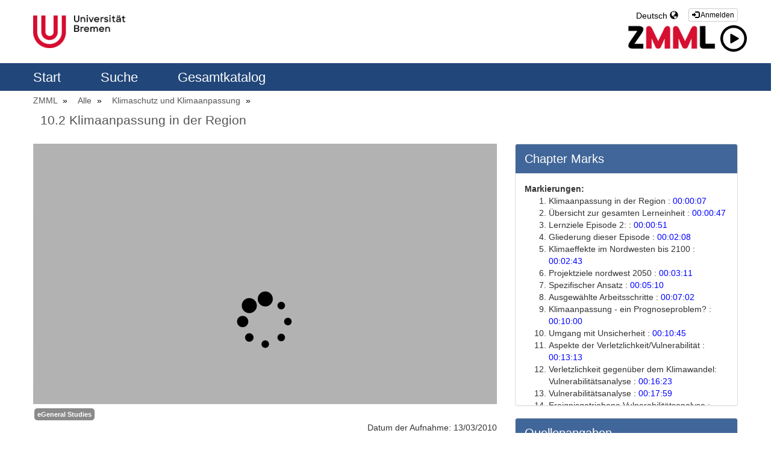

--- FILE ---
content_type: text/html; charset=UTF-8
request_url: https://ml.zmml.uni-bremen.de/video/5c8a530dd42f1c0d508b457f
body_size: 9682
content:
<!doctype html>
<html class="" lang="en">
  <head>
          <meta name="viewport" content="initial-scale=1">
      <meta http-equiv="X-UA-Compatible" content="IE=edge,chrome=1">
      <!--[if lt IE 9]>
      <script src="http://html5shim.googlecode.com/svn/trunk/html5.js"></script>
      <![endif]-->
      <meta charset="UTF-8" />
      <meta name="title" content="ZMML-Videoportal" />
      <meta name="robots" content="index, follow" />
      <meta name="revisit-after" content="1 days" />
      <meta name="description" content="Videportal of Zentrum für Multimedia in der Lehre" />
      <meta name="language" content="de" />
      <meta name="Keywords" content="webtv, Tv, ZMML, University of Bremen, pumukit" />
        <title>ZMML-Videoportal - 10.2 Klimaanpassung in der Region</title>

          <link href="/bundles/pumukitwebtv/css/bootstrap.min.css" type="text/css" rel="stylesheet" media="screen"/>
      <link href="/webtv/css/webtv.css" type="text/css" rel="stylesheet" media="screen"/>
    
            <script src="/bundles/pumukitwebtv/js/jquery.min.js" type="text/javascript"></script>
      <script src="/bundles/pumukitwebtv/js/bootstrap.min.js" type="text/javascript"></script>
    
  <!-- <script src="/bundles/pumukitwebtv/js/jwplayer/jwplayer.js" type="text/javascript"></script> -->
  
          <link rel="icon" type="image/x-icon" href="/bundles/pumukitwebtv/images/favicon.ico" />
    
  </head>
  <body class="">
          <div class="container-fluid parallax">
        <!--HEADER-->
       <div class="row header visible-lg">
      <div class="header-content">
      <div class="col-sm-6">
        <div class="row">
          <div class="col-xs-12">
                      	<a href="https://www.uni-bremen.de">
    <picture>
        <source media="(min-width: 575px)" srcset="/bundles/pumukitwebtv/images/logo_ub.png">
        <source media="(min-width: 0px)" srcset="/bundles/pumukitwebtv/images/logo_ub_sm.png">
        <img src="/bundles/pumukitwebtv/images/logo_ub_sm.png" class="img-responsive ml_logo">
    </picture>
</a>                         </div>
        </div>
      </div>
      <div class="col-sm-6">
       <div class="row">
          <span class="pull-right" style="margin-top: 14px;">
            <div class="col-xs-12">
      <a href="https://ml.zmml.uni-bremen.de/auth" type="button" class="btn btn-xs btn-default" title="Log in">
      <span class="glyphicon glyphicon-log-in"></span> Anmelden    </a>
  </div>
          </span>
         <div class="language_select_wrapper">
  <div class="btn-group">
    <button type="button" class="btn btn-default dropdown-toggle" data-toggle="dropdown" aria-haspopup="true" aria-expanded="false">
      Deutsch <span class="glyphicon glyphicon-globe"></span>
    </button>
    <ul class="dropdown-menu">
              <li role="separator" class="divider"></li>
        <li><a href="/locale/de" > Deutsch </a></li>
              <li role="separator" class="divider"></li>
        <li><a href="/locale/en" > Englisch </a></li>
              <li role="separator" class="divider"></li>
    </ul>
  </div>
</div>
 
        </div>
        <div class="row"> 
            <div class="col-sm-6" style="float:right;";>
                <a href="https://www.zmml.uni-bremen.de">
                <img id="zmml_logo" alt="ZMML" src="/bundles/pumukitwebtv/images/webtv/zmml-logo-1z.png">
                <img id="zmml_video_logo" alt="ZMML" src="/bundles/pumukitwebtv/images/webtv/26025.svg">
                </a>
            </div>
        </div>
      </div>
      <div style="clear:both"></div>
    </div>
  </div>
<div class="row hidden-lg">
  <nav class="navbar navbar-default col-lg-3">
  <div class="navbar-header" >
    <div class="row mobile_header">
      <span class="navbar-brand">
        <a href="https://www.uni-bremen.de">
    <picture>
        <source media="(min-width: 575px)" srcset="/bundles/pumukitwebtv/images/logo_ub.png">
        <source media="(min-width: 0px)" srcset="/bundles/pumukitwebtv/images/logo_ub_sm.png">
        <img src="/bundles/pumukitwebtv/images/logo_ub_sm.png" class="img-responsive ml_logo">
    </picture>
</a>         </span>
      <span class="pull-right">         <span class="pull-right" style="margin:15px 2px">
          <div class="col-xs-12">
      <a href="https://ml.zmml.uni-bremen.de/auth" type="button" class="btn btn-xs btn-default" title="Log in">
      <span class="glyphicon glyphicon-log-in"></span> Anmelden    </a>
  </div>
        </span>
        <div class="language_select_wrapper">
  <div class="btn-group">
    <button type="button" class="btn btn-default dropdown-toggle" data-toggle="dropdown" aria-haspopup="true" aria-expanded="false">
      Deutsch <span class="glyphicon glyphicon-globe"></span>
    </button>
    <ul class="dropdown-menu">
              <li role="separator" class="divider"></li>
        <li><a href="/locale/de" > Deutsch </a></li>
              <li role="separator" class="divider"></li>
        <li><a href="/locale/en" > Englisch </a></li>
              <li role="separator" class="divider"></li>
    </ul>
  </div>
</div>

        <button type="button" class="navbar-toggle collapsed" data-toggle="collapse" data-target="#pumukit-navbar-collapse-1">
          <span class="sr-only">TOGGLE NAVIGATION</span>
          <span class="icon-bar"></span>
          <span class="icon-bar"></span>
          <span class="icon-bar"></span>
        </button>
        <button type="button" class="navbar-toggle collapsed" data-toggle="collapse" data-target="#pumukit-navbar-collapse-2">
          <span class="sr-only">TOGGLE SEARCH</span>
          <span class="glyphicon glyphicon-search"></span>
        </button>
      </span>
    </div>
    <div class="collapse navbar-collapse" id="pumukit-navbar-collapse-2">
      <!--//SEARCH BOX-->
<div class="search-box">
  <form class="input-group stylish-input-group" method="get" action="/searchmultimediaobjects">
    <label for="search-box" class="sr-only">Search</label>
    <input type="text" class="form-control" placeholder="Search..." name="search" id="search-box">
    <span class="input-group-addon">
      <label for="submit-button" class="sr-only">Submit</label>
      <button type="submit" id="submit-button" class="ml_submit_button">
        <span class="glyphicon glyphicon-search"></span>
      </button>
    </span>
  </form>
</div>
    </div>
  </div>
  <div class="row">
    <div class="collapse navbar-collapse" id="pumukit-navbar-collapse-1">
      
<div class="row widget slidebar" id="ml_head_nav">
  <ul>
    <!-- Principal -->

    <a href="/" >
        Start
    </a>

    <!-- Announces -->

      <!-- Search -->

    <a href="/searchmultimediaobjects" class="">
        Suche
    </a>


    <!-- Live Channels -->
    
    <!-- Mediateca -->
    <a href="/mediateca" class="">
        Gesamtkatalog
    </a>

    <!-- Videos by category -->
     </ul>
</div>

    </div><!--END navbar-collapse-->
  </div>
</nav>
</div>
        <!--NAVIGATION-->
       <div id="top_nav_bar" class="row breadcrumbs_color">
          <div class="breadcrumbs_wrapper" role="navigation">
          
<div class="row widget slidebar" id="ml_head_nav">
  <ul>
    <!-- Principal -->

    <a href="/" >
        Start
    </a>

    <!-- Announces -->

      <!-- Search -->

    <a href="/searchmultimediaobjects" class="">
        Suche
    </a>


    <!-- Live Channels -->
    
    <!-- Mediateca -->
    <a href="/mediateca" class="">
        Gesamtkatalog
    </a>

    <!-- Videos by category -->
     </ul>
</div>

          </div>
        </div>
          
        <div class="row row-body" style="border-top: 1px solid #eee;">
            
              <!--BREADCRUMBS-->
        <div class="row">
          <div class="breadcrumbs_wrapper" role="navigation">
            <ol class="breadcrumb" style="color: #000;">
  <li>
    <a href="/"  >
      ZMML
    </a>
  </li>
       
      <li>
      <a href="/mediateca"  >
        Alle
      </a>
    </li>
  
      <li>
      <a id="tvpumukites_breadcrumbs_series_a" href="/series/5be43d4ed42f1cdb7f8b4573"  >
        Klimaschutz und Klimaanpassung
      </a>
    </li>
  
      <li id="tvpumukites_breadcrumbs_mmobj">
      <a id="tvpumukites_breadcrumbs_mmobj_a" href="/video/5c8a530dd42f1c0d508b457f" class="active"  >
        10.2 Klimaanpassung in der Region
      </a>
    </li>



    <script type="text/javascript">
     $(function(){
         var breadcrumbs_mmobj = $('#tvpumukites_breadcrumbs_mmobj');
         var breadcrumbs_series = $('#tvpumukites_breadcrumbs_series_a');
         var breadcrumbs_mmobja = $('#tvpumukites_breadcrumbs_mmobj_a');
         if((breadcrumbs_mmobj != null) &&(breadcrumbs_series != null)){
             var leftOffset = ($('#content').offset()["left"]);
             var size = ( breadcrumbs_mmobj.offset()["left"] + breadcrumbs_mmobj.width() - leftOffset);
             var s, m = false;
             while( size > 910){
                 if(breadcrumbs_series.text().trim().length > 20){
                     breadcrumbs_series.text(breadcrumbs_series.text().substring(0, breadcrumbs_series.text().trim().length -1 ));
                     s = true;
                 }else{
                     breadcrumbs_mmobja.text(breadcrumbs_mmobja.text().substring(0, breadcrumbs_mmobja.text().trim().length -1 ));
                     m = true;
                 }
                 var size = ( breadcrumbs_mmobj.offset()["left"] + breadcrumbs_mmobj.width() - leftOffset);
             }
             if (m) breadcrumbs_mmobja.append("...");
             if (s) breadcrumbs_series.append("...");
         }
     });
    </script>


  
</ol>
          </div>
        </div>
<div class="main-content-wrapper wrapper-center">   
  <div class="col-xs-12">
    <h1 class="title-for-crumbs always-hide">10.2 Klimaanpassung in der Region</h1>
  </div>
  <div class="col-lg-8 col-md-8">
    <span class="hidden-sm hidden-xs"></br></span>
        <script>
function resizeFrame(elem){
    var width = $(elem).width()
    var height = width/16*9;
    $(elem).height(height);
}
$(window).resize(function(){
    resizeFrame($('#paellaiframe'));
});
</script>
  <iframe src="https://ml.zmml.uni-bremen.de/videoplayer/5c8a530dd42f1c0d508b457f?autostart=false"
        id="paellaiframe"
        frameborder="0"
        border="0"
        width="100%"
        onload="resizeFrame(this)"
        height="500px"
        scrolling="no"
        allowfullscreen>
</iframe>
    <!--INFO-->
<!--Multimedia object tags-->
<div class="row">
  <div class="col-xs-12">
      <span class="label label-primary">
      <a href="../multimediaobjects/tag/PUDEPD4">
        eGeneral Studies
      </a>
    </span>
  </div>
</div>
<!--VIEWED/DATE-->
<div class="row">
  <div class="col-xs-12">
    <div class="date">
      Datum der Aufnahme: 13/03/2010
    </div>
  </div>
</div>
<div class="row">
  <div class="col-xs-12">
    <div class="num_views">
      Angesehen: 1053
              mal          </div>
  </div>
</div>

<!--SUBTITLE/DESCRIPTION-->
<div class="row">
  <div class="col-xs-12">
    <div class="mmobj-title">
      <h4> Verletzlichkeit und Resilienz </h4>
    </div>
    <p class="description">
      Klimaschutz und Klimaanpassung - Kapitel 10 - Episode 02
    </p>
    <!-- PERSONS ACT -->
    <div class="persons">
          </div>
  </div>
</div>
<br>

<div class="row">

  <div class="col-sm-6">
    <!--MATERIALS-->
    <div class="panel panel-default">
      <div class="panel-heading player-head">
        Anhänge      </div>
      <div class="panel-body">
                  <div id="material">
            <span class="glyphicon glyphicon-paperclip"></span>
            <a href="/uploads/material/5c8a530dd42f1c0d508b457f/VA_Klima_Kapitel10_E02.pdf">VA_Klima_Kapitel10_E02.pdf</a>
          </div>
                <!--LINKS-->
              </div>
    </div>
  </div>
  <div class="col-sm-6">
    <!--Share multimedia object in facebook, google+ and twitter-->
<div class="panel panel-default share_mmobj">
  <div class="panel-heading player-head" data-toggle="collapse" data-target="#shareBars" aria-expanded="false" aria-controls="shareBars" role="button">
   
      Video teilen      <span class="glyphicon glyphicon-chevron-up pull-right"></span>
   
  </div>
    <ul class="list-group collapse in" id="shareBars">
      <script>
       function toggleChevron(e) {
           $(e.target)
              .prev('.panel-heading')
              .find('span.glyphicon')
              .toggleClass('glyphicon-chevron-down glyphicon-chevron-up');
       }
       $('#shareBars').on('hide.bs.collapse', toggleChevron);
       $('#shareBars').on('show.bs.collapse', toggleChevron);
      </script>

      <li class="list-group-item">
        <div class="silly-buttons">
          <div style="width: 22px; height: 19px; float: left;">
            <!--Añadir url del objeto multimedia a compartir-->
            <a href="http://www.facebook.com/sharer.php?u=https://ml.zmml.uni-bremen.de/video/5c8a530dd42f1c0d508b457f" title="Auf Facebook teilen" class="facebook"><img src="/bundles/pumukitwebtv/images/compartir_facebook.jpg"></a>
          </div>
          <div style="width: 38px; height: 19px; float: left;">
            <a href="https://plus.google.com/share?url=https://ml.zmml.uni-bremen.de/video/5c8a530dd42f1c0d508b457f" title="Auf Google+ teilen" class="facebook"><img src="/bundles/pumukitwebtv/images/gplus_button.png"></a>
          </div>
          <div style="width: 58px; height: 19px; float: left;">
            <a href="https://twitter.com/intent/tweet?text=https://ml.zmml.uni-bremen.de/video/5c8a530dd42f1c0d508b457f" title="Auf Twitter teilen" class="facebook"><img src="/bundles/pumukitwebtv/images/twit_button.png"></a>
          </div></br>
        </div>
      </li>
      <li class="list-group-item">
        <div class="share_url">
          <span>URL:</span>
          <input type="text" value="https://ml.zmml.uni-bremen.de/video/5c8a530dd42f1c0d508b457f"
                 onclick="this.select()" style="width: 70%; border: 1px solid #ccc; float:right; padding: 0; margin: 0;" readonly="readonly"/>
        </div>
      </li>
      <li class="list-group-item">
        <div class="share_url">
          <span>IFRAME:</span>
                    <input type="text" value="<iframe src='https://ml.zmml.uni-bremen.de/iframe/5c8a530dd42f1c0d508b457f'
                                    id='paellaiframe'
                                    frameborder='0'
                                    border='0'
                                    width='100%'
                                    onload='resizeFrame(this)'
                                    height='500px'
                                    allowfullscreen>
                                    </iframe>"
                 onclick="this.select()" style="width: 70%; border: 1px solid #ccc; float:right; padding: 0; margin: 0;" readonly="readonly"/>

        </div>
      </li>
 	<li class="list-group-item">
	 <div class="share_url">
		<span> ID: </span>
		<input type="text" value="5c8a530dd42f1c0d508b457f" onclick="this.select()" style="width: 70%;border: 1px solid #ccc; float: right; padding: 0; margin: 0;" readonly="readonly"/>
	</div>
	</li>
    </ul>
</div>
  </div>
</div>
<br>
  </div>
  <div class="col-lg-4 col-md-4">
    <span class="hidden-sm hidden-xs"></br></span>
    <!--CHAPTER MARKS-->
    <div class="panel panel-default">
      <div class="panel-heading player-head">
        Chapter Marks      </div>
      <div class="panel-body panel-trigger">

  <strong>Markierungen:</strong>
  <ol style="list-style-type:decimal;padding-left:40px;">
          <li>Klimaanpassung in der Region :
        <a style="cursor:pointer;color:blue"
           onMouseOver="this.style.textDecoration='underline'"
           onMouseOut="this.style.textDecoration='none'"
           onClick="paella_video = document.getElementById('paellaiframe').contentWindow.paella.player.videoContainer;
                    paella_video.seekToTime(6.581564)">
          00:00:07
        </a>
      </li>
          <li>Übersicht zur gesamten Lerneinheit :
        <a style="cursor:pointer;color:blue"
           onMouseOver="this.style.textDecoration='underline'"
           onMouseOut="this.style.textDecoration='none'"
           onClick="paella_video = document.getElementById('paellaiframe').contentWindow.paella.player.videoContainer;
                    paella_video.seekToTime(46.658978)">
          00:00:47
        </a>
      </li>
          <li>Lernziele Episode 2: :
        <a style="cursor:pointer;color:blue"
           onMouseOver="this.style.textDecoration='underline'"
           onMouseOut="this.style.textDecoration='none'"
           onClick="paella_video = document.getElementById('paellaiframe').contentWindow.paella.player.videoContainer;
                    paella_video.seekToTime(51.07935)">
          00:00:51
        </a>
      </li>
          <li>Gliederung dieser Episode :
        <a style="cursor:pointer;color:blue"
           onMouseOver="this.style.textDecoration='underline'"
           onMouseOut="this.style.textDecoration='none'"
           onClick="paella_video = document.getElementById('paellaiframe').contentWindow.paella.player.videoContainer;
                    paella_video.seekToTime(128.065643)">
          00:02:08
        </a>
      </li>
          <li>Klimaeffekte im Nordwesten bis 2100 :
        <a style="cursor:pointer;color:blue"
           onMouseOver="this.style.textDecoration='underline'"
           onMouseOut="this.style.textDecoration='none'"
           onClick="paella_video = document.getElementById('paellaiframe').contentWindow.paella.player.videoContainer;
                    paella_video.seekToTime(163.274687)">
          00:02:43
        </a>
      </li>
          <li>Projektziele nordwest 2050 :
        <a style="cursor:pointer;color:blue"
           onMouseOver="this.style.textDecoration='underline'"
           onMouseOut="this.style.textDecoration='none'"
           onClick="paella_video = document.getElementById('paellaiframe').contentWindow.paella.player.videoContainer;
                    paella_video.seekToTime(190.977796)">
          00:03:11
        </a>
      </li>
          <li>Spezifischer Ansatz :
        <a style="cursor:pointer;color:blue"
           onMouseOver="this.style.textDecoration='underline'"
           onMouseOut="this.style.textDecoration='none'"
           onClick="paella_video = document.getElementById('paellaiframe').contentWindow.paella.player.videoContainer;
                    paella_video.seekToTime(309.959807)">
          00:05:10
        </a>
      </li>
          <li>Ausgewählte Arbeitsschritte :
        <a style="cursor:pointer;color:blue"
           onMouseOver="this.style.textDecoration='underline'"
           onMouseOut="this.style.textDecoration='none'"
           onClick="paella_video = document.getElementById('paellaiframe').contentWindow.paella.player.videoContainer;
                    paella_video.seekToTime(422.38534)">
          00:07:02
        </a>
      </li>
          <li>Klimaanpassung - ein Prognoseproblem? :
        <a style="cursor:pointer;color:blue"
           onMouseOver="this.style.textDecoration='underline'"
           onMouseOut="this.style.textDecoration='none'"
           onClick="paella_video = document.getElementById('paellaiframe').contentWindow.paella.player.videoContainer;
                    paella_video.seekToTime(600.179948)">
          00:10:00
        </a>
      </li>
          <li>Umgang mit Unsicherheit :
        <a style="cursor:pointer;color:blue"
           onMouseOver="this.style.textDecoration='underline'"
           onMouseOut="this.style.textDecoration='none'"
           onClick="paella_video = document.getElementById('paellaiframe').contentWindow.paella.player.videoContainer;
                    paella_video.seekToTime(645.386466)">
          00:10:45
        </a>
      </li>
          <li>Aspekte der Verletzlichkeit/Vulnerabilität :
        <a style="cursor:pointer;color:blue"
           onMouseOver="this.style.textDecoration='underline'"
           onMouseOut="this.style.textDecoration='none'"
           onClick="paella_video = document.getElementById('paellaiframe').contentWindow.paella.player.videoContainer;
                    paella_video.seekToTime(793.477645)">
          00:13:13
        </a>
      </li>
          <li>Verletzlichkeit gegenüber dem Klimawandel: Vulnerabilitätsanalyse :
        <a style="cursor:pointer;color:blue"
           onMouseOver="this.style.textDecoration='underline'"
           onMouseOut="this.style.textDecoration='none'"
           onClick="paella_video = document.getElementById('paellaiframe').contentWindow.paella.player.videoContainer;
                    paella_video.seekToTime(983.462161)">
          00:16:23
        </a>
      </li>
          <li>Vulnerabilitätsanalyse :
        <a style="cursor:pointer;color:blue"
           onMouseOver="this.style.textDecoration='underline'"
           onMouseOut="this.style.textDecoration='none'"
           onClick="paella_video = document.getElementById('paellaiframe').contentWindow.paella.player.videoContainer;
                    paella_video.seekToTime(1079.029581)">
          00:17:59
        </a>
      </li>
          <li>Ereignisgetriebene Vulnerabilitätsanalyse :
        <a style="cursor:pointer;color:blue"
           onMouseOver="this.style.textDecoration='underline'"
           onMouseOut="this.style.textDecoration='none'"
           onClick="paella_video = document.getElementById('paellaiframe').contentWindow.paella.player.videoContainer;
                    paella_video.seekToTime(1133.649982)">
          00:18:54
        </a>
      </li>
          <li>Mögliche Konsequenzen / Maßnahmen :
        <a style="cursor:pointer;color:blue"
           onMouseOver="this.style.textDecoration='underline'"
           onMouseOut="this.style.textDecoration='none'"
           onClick="paella_video = document.getElementById('paellaiframe').contentWindow.paella.player.videoContainer;
                    paella_video.seekToTime(1192.362829)">
          00:19:52
        </a>
      </li>
          <li>Ereignisgetriebene Vulnerabilitätsanalyse im Energiesystem :
        <a style="cursor:pointer;color:blue"
           onMouseOver="this.style.textDecoration='underline'"
           onMouseOut="this.style.textDecoration='none'"
           onClick="paella_video = document.getElementById('paellaiframe').contentWindow.paella.player.videoContainer;
                    paella_video.seekToTime(1278.749938)">
          00:21:19
        </a>
      </li>
          <li>Strukturbezogene Vulnerabilitätsanalyse :
        <a style="cursor:pointer;color:blue"
           onMouseOver="this.style.textDecoration='underline'"
           onMouseOut="this.style.textDecoration='none'"
           onClick="paella_video = document.getElementById('paellaiframe').contentWindow.paella.player.videoContainer;
                    paella_video.seekToTime(1423.15161)">
          00:23:43
        </a>
      </li>
          <li>Mögliche Konsequenzen / Maßnahmen :
        <a style="cursor:pointer;color:blue"
           onMouseOver="this.style.textDecoration='underline'"
           onMouseOut="this.style.textDecoration='none'"
           onClick="paella_video = document.getElementById('paellaiframe').contentWindow.paella.player.videoContainer;
                    paella_video.seekToTime(1620.108458)">
          00:27:00
        </a>
      </li>
          <li>Resilienz als Leitbild :
        <a style="cursor:pointer;color:blue"
           onMouseOver="this.style.textDecoration='underline'"
           onMouseOut="this.style.textDecoration='none'"
           onClick="paella_video = document.getElementById('paellaiframe').contentWindow.paella.player.videoContainer;
                    paella_video.seekToTime(1795.477611)">
          00:29:55
        </a>
      </li>
          <li>Dimensionen der Resilienz :
        <a style="cursor:pointer;color:blue"
           onMouseOver="this.style.textDecoration='underline'"
           onMouseOut="this.style.textDecoration='none'"
           onClick="paella_video = document.getElementById('paellaiframe').contentWindow.paella.player.videoContainer;
                    paella_video.seekToTime(1910.563017)">
          00:31:51
        </a>
      </li>
          <li>Resiliente Systeme :
        <a style="cursor:pointer;color:blue"
           onMouseOver="this.style.textDecoration='underline'"
           onMouseOut="this.style.textDecoration='none'"
           onClick="paella_video = document.getElementById('paellaiframe').contentWindow.paella.player.videoContainer;
                    paella_video.seekToTime(2036.44502)">
          00:33:56
        </a>
      </li>
          <li>Verwandte Leitbilder und Trends aus den Ingenieurwissenschaften :
        <a style="cursor:pointer;color:blue"
           onMouseOver="this.style.textDecoration='underline'"
           onMouseOut="this.style.textDecoration='none'"
           onClick="paella_video = document.getElementById('paellaiframe').contentWindow.paella.player.videoContainer;
                    paella_video.seekToTime(2143.250242)">
          00:35:43
        </a>
      </li>
          <li>Beispiel: Resilientere Stromnetze :
        <a style="cursor:pointer;color:blue"
           onMouseOver="this.style.textDecoration='underline'"
           onMouseOut="this.style.textDecoration='none'"
           onClick="paella_video = document.getElementById('paellaiframe').contentWindow.paella.player.videoContainer;
                    paella_video.seekToTime(2170.551737)">
          00:36:11
        </a>
      </li>
          <li>Beispiel: Energiedienstleistungen auf Basis von Restwärme :
        <a style="cursor:pointer;color:blue"
           onMouseOver="this.style.textDecoration='underline'"
           onMouseOut="this.style.textDecoration='none'"
           onClick="paella_video = document.getElementById('paellaiframe').contentWindow.paella.player.videoContainer;
                    paella_video.seekToTime(2472.083116)">
          00:41:12
        </a>
      </li>
          <li>Energiedienstleistungen auf Basis von Restwärme :
        <a style="cursor:pointer;color:blue"
           onMouseOver="this.style.textDecoration='underline'"
           onMouseOut="this.style.textDecoration='none'"
           onClick="paella_video = document.getElementById('paellaiframe').contentWindow.paella.player.videoContainer;
                    paella_video.seekToTime(2580.449275)">
          00:43:00
        </a>
      </li>
          <li>Zusammenfassung :
        <a style="cursor:pointer;color:blue"
           onMouseOver="this.style.textDecoration='underline'"
           onMouseOut="this.style.textDecoration='none'"
           onClick="paella_video = document.getElementById('paellaiframe').contentWindow.paella.player.videoContainer;
                    paella_video.seekToTime(2668.161346)">
          00:44:28
        </a>
      </li>
          <li>Aufgaben für das Selbststudium :
        <a style="cursor:pointer;color:blue"
           onMouseOver="this.style.textDecoration='underline'"
           onMouseOut="this.style.textDecoration='none'"
           onClick="paella_video = document.getElementById('paellaiframe').contentWindow.paella.player.videoContainer;
                    paella_video.seekToTime(2714.536925)">
          00:45:15
        </a>
      </li>
          <li>Literatur und Quellen :
        <a style="cursor:pointer;color:blue"
           onMouseOver="this.style.textDecoration='underline'"
           onMouseOut="this.style.textDecoration='none'"
           onClick="paella_video = document.getElementById('paellaiframe').contentWindow.paella.player.videoContainer;
                    paella_video.seekToTime(2838.873467)">
          00:47:19
        </a>
      </li>
      </ol>
  </div>
 </div>
 
       <div class="panel panel-default" >
      <div class="panel-heading player-head">
        Quellenangaben      </div>

          <ul class="list-group collapse in">
              <li class="list-group-item">
                    <div class="share_url">
                        <span>Titel:</span>
                        10.2 Klimaanpassung in der Region
                    </div>
              </li>
              <li class="list-group-item">
                    <div class="share_url">
                        <span>Urheber/in:</span>
                         VABNE
                    </div>
              </li>
              <li class="list-group-item">
                    <div class="share_url">
                        <span>Lizenz:</span>
                        CC-BY-NC-ND
                    </div>
              </li>
              <li class="list-group-item">
                    <div class="share_url">
                        <span>Ursprungsort:</span>
                      <input type="text" value="https://ml.zmml.uni-bremen.de/video/5c8a530dd42f1c0d508b457f"
                 onclick="this.select()" style="width: 70%; border: 1px solid #ccc; float:right; padding: 0; margin: 0;" readonly="readonly"/>
                    </div>
              </li>
          </ul>
   </div>
    <div class="panel panel-default panel-series">
  <div class="panel-heading" style="font-size: 20px;">
        Videos der Veranstaltung
  </div>
  <div class="panel-body" style="padding: 0px;">
   <div class="col-xs-12">
      <div class="row">
      <div class="minimmobj" style="cursor:pointer;" onclick="window.location='https://ml.zmml.uni-bremen.de/video/5c8926b7d42f1c87368b4567'">
        <div class="minithumbnail">
          <a href="https://ml.zmml.uni-bremen.de/video/5c8926b7d42f1c87368b4567">
            <div class="media-object play_icon small" alt=""></div>
            <img class="media-object thumbnailimg" src="/uploads/pic/series/5be43d4ed42f1cdb7f8b4573/video/5c8926b7d42f1c87368b4567/190314111436.jpg">
            <div class="minithumbnailholder"></div>
          </a>
        </div>
        <div class="miniinfo-wrapper">
          <div class="miniinfo">
            <a href="https://ml.zmml.uni-bremen.de/video/5c8926b7d42f1c87368b4567">
              <div class="title" >
                                0.1 Einführungsveranstaltung
              </div>
            </a>
            <div class="subtitle">
              <small>Einführungsveranstaltung</small>
            </div>
            <div class="pull-left date">
             <small>13/03/2019</small>
            </div>
          </div>
        </div>
      </div>
    </div>
      <div class="row">
      <div class="minimmobj" style="cursor:pointer;" onclick="window.location='https://ml.zmml.uni-bremen.de/video/5c89275bd42f1c84368b4568'">
        <div class="minithumbnail">
          <a href="https://ml.zmml.uni-bremen.de/video/5c89275bd42f1c84368b4568">
            <div class="media-object play_icon small" alt=""></div>
            <img class="media-object thumbnailimg" src="/uploads/pic/series/5be43d4ed42f1cdb7f8b4573/video/5c89275bd42f1c84368b4568/190314111445.jpg">
            <div class="minithumbnailholder"></div>
          </a>
        </div>
        <div class="miniinfo-wrapper">
          <div class="miniinfo">
            <a href="https://ml.zmml.uni-bremen.de/video/5c89275bd42f1c84368b4568">
              <div class="title" >
                                1.1 Klima und Erdsystem
              </div>
            </a>
            <div class="subtitle">
              <small>Erdsystemkomponenten und Zeitskalen</small>
            </div>
            <div class="pull-left date">
             <small>13/03/2019</small>
            </div>
          </div>
        </div>
      </div>
    </div>
      <div class="row">
      <div class="minimmobj" style="cursor:pointer;" onclick="window.location='https://ml.zmml.uni-bremen.de/video/5c8927add42f1c82368b4567'">
        <div class="minithumbnail">
          <a href="https://ml.zmml.uni-bremen.de/video/5c8927add42f1c82368b4567">
            <div class="media-object play_icon small" alt=""></div>
            <img class="media-object thumbnailimg" src="/uploads/pic/series/5be43d4ed42f1cdb7f8b4573/video/5c8927add42f1c82368b4567/190314111503.jpg">
            <div class="minithumbnailholder"></div>
          </a>
        </div>
        <div class="miniinfo-wrapper">
          <div class="miniinfo">
            <a href="https://ml.zmml.uni-bremen.de/video/5c8927add42f1c82368b4567">
              <div class="title" >
                                1.2 Klima und Erdsystem
              </div>
            </a>
            <div class="subtitle">
              <small>Klimaschwankungen</small>
            </div>
            <div class="pull-left date">
             <small>13/03/2019</small>
            </div>
          </div>
        </div>
      </div>
    </div>
      <div class="row">
      <div class="minimmobj" style="cursor:pointer;" onclick="window.location='https://ml.zmml.uni-bremen.de/video/5c892808d42f1c87368b456c'">
        <div class="minithumbnail">
          <a href="https://ml.zmml.uni-bremen.de/video/5c892808d42f1c87368b456c">
            <div class="media-object play_icon small" alt=""></div>
            <img class="media-object thumbnailimg" src="/uploads/pic/series/5be43d4ed42f1cdb7f8b4573/video/5c892808d42f1c87368b456c/190314111510.jpg">
            <div class="minithumbnailholder"></div>
          </a>
        </div>
        <div class="miniinfo-wrapper">
          <div class="miniinfo">
            <a href="https://ml.zmml.uni-bremen.de/video/5c892808d42f1c87368b456c">
              <div class="title" >
                                1.3 Klima und Erdsystem
              </div>
            </a>
            <div class="subtitle">
              <small>Interview</small>
            </div>
            <div class="pull-left date">
             <small>13/03/2019</small>
            </div>
          </div>
        </div>
      </div>
    </div>
      <div class="row">
      <div class="minimmobj" style="cursor:pointer;" onclick="window.location='https://ml.zmml.uni-bremen.de/video/5c892944d42f1c33378b456a'">
        <div class="minithumbnail">
          <a href="https://ml.zmml.uni-bremen.de/video/5c892944d42f1c33378b456a">
            <div class="media-object play_icon small" alt=""></div>
            <img class="media-object thumbnailimg" src="/uploads/pic/series/5be43d4ed42f1cdb7f8b4573/video/5c892944d42f1c33378b456a/190314111528.jpg">
            <div class="minithumbnailholder"></div>
          </a>
        </div>
        <div class="miniinfo-wrapper">
          <div class="miniinfo">
            <a href="https://ml.zmml.uni-bremen.de/video/5c892944d42f1c33378b456a">
              <div class="title" >
                                2.1 Der menschliche Einfluss auf das Klima
              </div>
            </a>
            <div class="subtitle">
              <small>Globale Erwärmung</small>
            </div>
            <div class="pull-left date">
             <small>13/03/2019</small>
            </div>
          </div>
        </div>
      </div>
    </div>
      <div class="row">
      <div class="minimmobj" style="cursor:pointer;" onclick="window.location='https://ml.zmml.uni-bremen.de/video/5c89299fd42f1c87368b4570'">
        <div class="minithumbnail">
          <a href="https://ml.zmml.uni-bremen.de/video/5c89299fd42f1c87368b4570">
            <div class="media-object play_icon small" alt=""></div>
            <img class="media-object thumbnailimg" src="/uploads/pic/series/5be43d4ed42f1cdb7f8b4573/video/5c89299fd42f1c87368b4570/190314111537.jpg">
            <div class="minithumbnailholder"></div>
          </a>
        </div>
        <div class="miniinfo-wrapper">
          <div class="miniinfo">
            <a href="https://ml.zmml.uni-bremen.de/video/5c89299fd42f1c87368b4570">
              <div class="title" >
                                2.2 Der menschliche Einfluss auf das Klima
              </div>
            </a>
            <div class="subtitle">
              <small>Weitere Auswirkungen menschlichen Handelns und die Relevanz für die globale Erwärmung</small>
            </div>
            <div class="pull-left date">
             <small>13/03/2019</small>
            </div>
          </div>
        </div>
      </div>
    </div>
      <div class="row">
      <div class="minimmobj" style="cursor:pointer;" onclick="window.location='https://ml.zmml.uni-bremen.de/video/5c892a08d42f1c84368b456c'">
        <div class="minithumbnail">
          <a href="https://ml.zmml.uni-bremen.de/video/5c892a08d42f1c84368b456c">
            <div class="media-object play_icon small" alt=""></div>
            <img class="media-object thumbnailimg" src="/uploads/pic/series/5be43d4ed42f1cdb7f8b4573/video/5c892a08d42f1c84368b456c/190314111602.jpg">
            <div class="minithumbnailholder"></div>
          </a>
        </div>
        <div class="miniinfo-wrapper">
          <div class="miniinfo">
            <a href="https://ml.zmml.uni-bremen.de/video/5c892a08d42f1c84368b456c">
              <div class="title" >
                                2.3 Der menschliche Einfluss auf das Klima
              </div>
            </a>
            <div class="subtitle">
              <small>Interview</small>
            </div>
            <div class="pull-left date">
             <small>13/03/2019</small>
            </div>
          </div>
        </div>
      </div>
    </div>
      <div class="row">
      <div class="minimmobj" style="cursor:pointer;" onclick="window.location='https://ml.zmml.uni-bremen.de/video/5c892a6ad42f1c33378b456d'">
        <div class="minithumbnail">
          <a href="https://ml.zmml.uni-bremen.de/video/5c892a6ad42f1c33378b456d">
            <div class="media-object play_icon small" alt=""></div>
            <img class="media-object thumbnailimg" src="/uploads/pic/series/5be43d4ed42f1cdb7f8b4573/video/5c892a6ad42f1c33378b456d/190314111615.jpg">
            <div class="minithumbnailholder"></div>
          </a>
        </div>
        <div class="miniinfo-wrapper">
          <div class="miniinfo">
            <a href="https://ml.zmml.uni-bremen.de/video/5c892a6ad42f1c33378b456d">
              <div class="title" >
                                3.1 Die Auswirkungen des Klimawandels auf die Gesundheit
              </div>
            </a>
            <div class="subtitle">
              <small>Eine Übersicht zu gesundheitlichen Folgen des Klimawandels</small>
            </div>
            <div class="pull-left date">
             <small>13/03/2019</small>
            </div>
          </div>
        </div>
      </div>
    </div>
      <div class="row">
      <div class="minimmobj" style="cursor:pointer;" onclick="window.location='https://ml.zmml.uni-bremen.de/video/5c892aabd42f1c33378b4571'">
        <div class="minithumbnail">
          <a href="https://ml.zmml.uni-bremen.de/video/5c892aabd42f1c33378b4571">
            <div class="media-object play_icon small" alt=""></div>
            <img class="media-object thumbnailimg" src="/uploads/pic/series/5be43d4ed42f1cdb7f8b4573/video/5c892aabd42f1c33378b4571/190314111637.jpg">
            <div class="minithumbnailholder"></div>
          </a>
        </div>
        <div class="miniinfo-wrapper">
          <div class="miniinfo">
            <a href="https://ml.zmml.uni-bremen.de/video/5c892aabd42f1c33378b4571">
              <div class="title" >
                                3.2 Die Auswirkungen des Klimawandels auf die Gesundheit
              </div>
            </a>
            <div class="subtitle">
              <small>Risiken durch Infektionserkrankungen sowie Strategien der Anpassung</small>
            </div>
            <div class="pull-left date">
             <small>13/03/2019</small>
            </div>
          </div>
        </div>
      </div>
    </div>
      <div class="row">
      <div class="minimmobj" style="cursor:pointer;" onclick="window.location='https://ml.zmml.uni-bremen.de/video/5c892af0d42f1c87368b4573'">
        <div class="minithumbnail">
          <a href="https://ml.zmml.uni-bremen.de/video/5c892af0d42f1c87368b4573">
            <div class="media-object play_icon small" alt=""></div>
            <img class="media-object thumbnailimg" src="/uploads/pic/series/5be43d4ed42f1cdb7f8b4573/video/5c892af0d42f1c87368b4573/190314111645.jpg">
            <div class="minithumbnailholder"></div>
          </a>
        </div>
        <div class="miniinfo-wrapper">
          <div class="miniinfo">
            <a href="https://ml.zmml.uni-bremen.de/video/5c892af0d42f1c87368b4573">
              <div class="title" >
                                3.3 Die Auswirkungen des Klimawandels auf die Gesundheit
              </div>
            </a>
            <div class="subtitle">
              <small>Interview</small>
            </div>
            <div class="pull-left date">
             <small>13/03/2019</small>
            </div>
          </div>
        </div>
      </div>
    </div>
      <div class="row">
      <div class="minimmobj" style="cursor:pointer;" onclick="window.location='https://ml.zmml.uni-bremen.de/video/5c892b60d42f1c84368b456f'">
        <div class="minithumbnail">
          <a href="https://ml.zmml.uni-bremen.de/video/5c892b60d42f1c84368b456f">
            <div class="media-object play_icon small" alt=""></div>
            <img class="media-object thumbnailimg" src="/uploads/pic/series/5be43d4ed42f1cdb7f8b4573/video/5c892b60d42f1c84368b456f/190314111717.jpg">
            <div class="minithumbnailholder"></div>
          </a>
        </div>
        <div class="miniinfo-wrapper">
          <div class="miniinfo">
            <a href="https://ml.zmml.uni-bremen.de/video/5c892b60d42f1c84368b456f">
              <div class="title" >
                                4.1 Die Auswirkungen des Klimawandels auf die Vegetationszonen
              </div>
            </a>
            <div class="subtitle">
              <small>Klimawandel und Pflanzenverbreitung</small>
            </div>
            <div class="pull-left date">
             <small>13/03/2019</small>
            </div>
          </div>
        </div>
      </div>
    </div>
      <div class="row">
      <div class="minimmobj" style="cursor:pointer;" onclick="window.location='https://ml.zmml.uni-bremen.de/video/5c892bafd42f1c33378b4574'">
        <div class="minithumbnail">
          <a href="https://ml.zmml.uni-bremen.de/video/5c892bafd42f1c33378b4574">
            <div class="media-object play_icon small" alt=""></div>
            <img class="media-object thumbnailimg" src="/uploads/pic/series/5be43d4ed42f1cdb7f8b4573/video/5c892bafd42f1c33378b4574/190314111724.jpg">
            <div class="minithumbnailholder"></div>
          </a>
        </div>
        <div class="miniinfo-wrapper">
          <div class="miniinfo">
            <a href="https://ml.zmml.uni-bremen.de/video/5c892bafd42f1c33378b4574">
              <div class="title" >
                                4.2 Die Auswirkungen des Klimawandels auf die Vegetationszonen
              </div>
            </a>
            <div class="subtitle">
              <small>Bodendegradation und Desertifikation</small>
            </div>
            <div class="pull-left date">
             <small>13/03/2019</small>
            </div>
          </div>
        </div>
      </div>
    </div>
      <div class="row">
      <div class="minimmobj" style="cursor:pointer;" onclick="window.location='https://ml.zmml.uni-bremen.de/video/5c892bf2d42f1c87368b4576'">
        <div class="minithumbnail">
          <a href="https://ml.zmml.uni-bremen.de/video/5c892bf2d42f1c87368b4576">
            <div class="media-object play_icon small" alt=""></div>
            <img class="media-object thumbnailimg" src="/uploads/pic/series/5be43d4ed42f1cdb7f8b4573/video/5c892bf2d42f1c87368b4576/190314111745.jpg">
            <div class="minithumbnailholder"></div>
          </a>
        </div>
        <div class="miniinfo-wrapper">
          <div class="miniinfo">
            <a href="https://ml.zmml.uni-bremen.de/video/5c892bf2d42f1c87368b4576">
              <div class="title" >
                                4.3 Die Auswirkungen des Klimawandels auf die Vegetationszonen
              </div>
            </a>
            <div class="subtitle">
              <small>Interview</small>
            </div>
            <div class="pull-left date">
             <small>13/03/2019</small>
            </div>
          </div>
        </div>
      </div>
    </div>
      <div class="row">
      <div class="minimmobj" style="cursor:pointer;" onclick="window.location='https://ml.zmml.uni-bremen.de/video/5c892c55d42f1c33378b4577'">
        <div class="minithumbnail">
          <a href="https://ml.zmml.uni-bremen.de/video/5c892c55d42f1c33378b4577">
            <div class="media-object play_icon small" alt=""></div>
            <img class="media-object thumbnailimg" src="/uploads/pic/series/5be43d4ed42f1cdb7f8b4573/video/5c892c55d42f1c33378b4577/190314111753.jpg">
            <div class="minithumbnailholder"></div>
          </a>
        </div>
        <div class="miniinfo-wrapper">
          <div class="miniinfo">
            <a href="https://ml.zmml.uni-bremen.de/video/5c892c55d42f1c33378b4577">
              <div class="title" >
                                5.1 Klimaschutz, Konsum und Kommunikation
              </div>
            </a>
            <div class="subtitle">
              <small>Klimaschutz kommunizieren</small>
            </div>
            <div class="pull-left date">
             <small>13/03/2019</small>
            </div>
          </div>
        </div>
      </div>
    </div>
      <div class="row">
      <div class="minimmobj" style="cursor:pointer;" onclick="window.location='https://ml.zmml.uni-bremen.de/video/5c892cbed42f1c87368b4579'">
        <div class="minithumbnail">
          <a href="https://ml.zmml.uni-bremen.de/video/5c892cbed42f1c87368b4579">
            <div class="media-object play_icon small" alt=""></div>
            <img class="media-object thumbnailimg" src="/uploads/pic/series/5be43d4ed42f1cdb7f8b4573/video/5c892cbed42f1c87368b4579/190314111819.jpg">
            <div class="minithumbnailholder"></div>
          </a>
        </div>
        <div class="miniinfo-wrapper">
          <div class="miniinfo">
            <a href="https://ml.zmml.uni-bremen.de/video/5c892cbed42f1c87368b4579">
              <div class="title" >
                                5.2 Klimaschutz, Konsum und Kommunikation
              </div>
            </a>
            <div class="subtitle">
              <small>2050 - Dein Klimamarkt</small>
            </div>
            <div class="pull-left date">
             <small>13/03/2019</small>
            </div>
          </div>
        </div>
      </div>
    </div>
      <div class="row">
      <div class="minimmobj" style="cursor:pointer;" onclick="window.location='https://ml.zmml.uni-bremen.de/video/5c892cf3d42f1c84368b4572'">
        <div class="minithumbnail">
          <a href="https://ml.zmml.uni-bremen.de/video/5c892cf3d42f1c84368b4572">
            <div class="media-object play_icon small" alt=""></div>
            <img class="media-object thumbnailimg" src="/uploads/pic/series/5be43d4ed42f1cdb7f8b4573/video/5c892cf3d42f1c84368b4572/190314111827.jpg">
            <div class="minithumbnailholder"></div>
          </a>
        </div>
        <div class="miniinfo-wrapper">
          <div class="miniinfo">
            <a href="https://ml.zmml.uni-bremen.de/video/5c892cf3d42f1c84368b4572">
              <div class="title" >
                                5.3 Klimaschutz, Konsum und Kommunikation
              </div>
            </a>
            <div class="subtitle">
              <small>Interview</small>
            </div>
            <div class="pull-left date">
             <small>13/03/2019</small>
            </div>
          </div>
        </div>
      </div>
    </div>
      <div class="row">
      <div class="minimmobj" style="cursor:pointer;" onclick="window.location='https://ml.zmml.uni-bremen.de/video/5c892d48d42f1c33378b457a'">
        <div class="minithumbnail">
          <a href="https://ml.zmml.uni-bremen.de/video/5c892d48d42f1c33378b457a">
            <div class="media-object play_icon small" alt=""></div>
            <img class="media-object thumbnailimg" src="/uploads/pic/series/5be43d4ed42f1cdb7f8b4573/video/5c892d48d42f1c33378b457a/190314111847.jpg">
            <div class="minithumbnailholder"></div>
          </a>
        </div>
        <div class="miniinfo-wrapper">
          <div class="miniinfo">
            <a href="https://ml.zmml.uni-bremen.de/video/5c892d48d42f1c33378b457a">
              <div class="title" >
                                6.1 Wohnen und Bauen
              </div>
            </a>
            <div class="subtitle">
              <small>Energienutzung in Wohngebäuden</small>
            </div>
            <div class="pull-left date">
             <small>13/03/2019</small>
            </div>
          </div>
        </div>
      </div>
    </div>
      <div class="row">
      <div class="minimmobj" style="cursor:pointer;" onclick="window.location='https://ml.zmml.uni-bremen.de/video/5c892d8bd42f1c87368b457c'">
        <div class="minithumbnail">
          <a href="https://ml.zmml.uni-bremen.de/video/5c892d8bd42f1c87368b457c">
            <div class="media-object play_icon small" alt=""></div>
            <img class="media-object thumbnailimg" src="/uploads/pic/series/5be43d4ed42f1cdb7f8b4573/video/5c892d8bd42f1c87368b457c/190314111854.jpg">
            <div class="minithumbnailholder"></div>
          </a>
        </div>
        <div class="miniinfo-wrapper">
          <div class="miniinfo">
            <a href="https://ml.zmml.uni-bremen.de/video/5c892d8bd42f1c87368b457c">
              <div class="title" >
                                6.2 Wohnen und Bauen
              </div>
            </a>
            <div class="subtitle">
              <small>Beispiel einer energetischen Gebäudesanierung</small>
            </div>
            <div class="pull-left date">
             <small>13/03/2019</small>
            </div>
          </div>
        </div>
      </div>
    </div>
      <div class="row">
      <div class="minimmobj" style="cursor:pointer;" onclick="window.location='https://ml.zmml.uni-bremen.de/video/5c892dc9d42f1c84368b4575'">
        <div class="minithumbnail">
          <a href="https://ml.zmml.uni-bremen.de/video/5c892dc9d42f1c84368b4575">
            <div class="media-object play_icon small" alt=""></div>
            <img class="media-object thumbnailimg" src="/uploads/pic/series/5be43d4ed42f1cdb7f8b4573/video/5c892dc9d42f1c84368b4575/190314111914.jpg">
            <div class="minithumbnailholder"></div>
          </a>
        </div>
        <div class="miniinfo-wrapper">
          <div class="miniinfo">
            <a href="https://ml.zmml.uni-bremen.de/video/5c892dc9d42f1c84368b4575">
              <div class="title" >
                                6.3 Wohnen und Bauen
              </div>
            </a>
            <div class="subtitle">
              <small>Interview</small>
            </div>
            <div class="pull-left date">
             <small>13/03/2019</small>
            </div>
          </div>
        </div>
      </div>
    </div>
      <div class="row">
      <div class="minimmobj" style="cursor:pointer;" onclick="window.location='https://ml.zmml.uni-bremen.de/video/5c892df9d42f1c84368b4578'">
        <div class="minithumbnail">
          <a href="https://ml.zmml.uni-bremen.de/video/5c892df9d42f1c84368b4578">
            <div class="media-object play_icon small" alt=""></div>
            <img class="media-object thumbnailimg" src="/uploads/pic/series/5be43d4ed42f1cdb7f8b4573/video/5c892df9d42f1c84368b4578/190314111924.jpg">
            <div class="minithumbnailholder"></div>
          </a>
        </div>
        <div class="miniinfo-wrapper">
          <div class="miniinfo">
            <a href="https://ml.zmml.uni-bremen.de/video/5c892df9d42f1c84368b4578">
              <div class="title" >
                                7.1 Ernährung: Der CO2 Fußabdruck von Nahrungsmitteln
              </div>
            </a>
            <div class="subtitle">
              <small>Methodische Grundlagen</small>
            </div>
            <div class="pull-left date">
             <small>13/03/2019</small>
            </div>
          </div>
        </div>
      </div>
    </div>
      <div class="row">
      <div class="minimmobj" style="cursor:pointer;" onclick="window.location='https://ml.zmml.uni-bremen.de/video/5c892e38d42f1c87368b457f'">
        <div class="minithumbnail">
          <a href="https://ml.zmml.uni-bremen.de/video/5c892e38d42f1c87368b457f">
            <div class="media-object play_icon small" alt=""></div>
            <img class="media-object thumbnailimg" src="/uploads/pic/series/5be43d4ed42f1cdb7f8b4573/video/5c892e38d42f1c87368b457f/190314111954.jpg">
            <div class="minithumbnailholder"></div>
          </a>
        </div>
        <div class="miniinfo-wrapper">
          <div class="miniinfo">
            <a href="https://ml.zmml.uni-bremen.de/video/5c892e38d42f1c87368b457f">
              <div class="title" >
                                7.2 Ernährung: Der CO2 Fußabdruck von Nahrungsmitteln
              </div>
            </a>
            <div class="subtitle">
              <small>Beispiele und Vertiefung</small>
            </div>
            <div class="pull-left date">
             <small>13/03/2019</small>
            </div>
          </div>
        </div>
      </div>
    </div>
      <div class="row">
      <div class="minimmobj" style="cursor:pointer;" onclick="window.location='https://ml.zmml.uni-bremen.de/video/5c892eb4d42f1c87368b4582'">
        <div class="minithumbnail">
          <a href="https://ml.zmml.uni-bremen.de/video/5c892eb4d42f1c87368b4582">
            <div class="media-object play_icon small" alt=""></div>
            <img class="media-object thumbnailimg" src="/uploads/pic/series/5be43d4ed42f1cdb7f8b4573/video/5c892eb4d42f1c87368b4582/190327154706.jpg">
            <div class="minithumbnailholder"></div>
          </a>
        </div>
        <div class="miniinfo-wrapper">
          <div class="miniinfo">
            <a href="https://ml.zmml.uni-bremen.de/video/5c892eb4d42f1c87368b4582">
              <div class="title" >
                                7.3 Ernährung: Der CO2 Fußabdruck von Nahrungsmitteln
              </div>
            </a>
            <div class="subtitle">
              <small>Interview</small>
            </div>
            <div class="pull-left date">
             <small>13/03/2019</small>
            </div>
          </div>
        </div>
      </div>
    </div>
      <div class="row">
      <div class="minimmobj" style="cursor:pointer;" onclick="window.location='https://ml.zmml.uni-bremen.de/video/5c892f11d42f1c87368b4585'">
        <div class="minithumbnail">
          <a href="https://ml.zmml.uni-bremen.de/video/5c892f11d42f1c87368b4585">
            <div class="media-object play_icon small" alt=""></div>
            <img class="media-object thumbnailimg" src="/uploads/pic/series/5be43d4ed42f1cdb7f8b4573/video/5c892f11d42f1c87368b4585/190314112051.jpg">
            <div class="minithumbnailholder"></div>
          </a>
        </div>
        <div class="miniinfo-wrapper">
          <div class="miniinfo">
            <a href="https://ml.zmml.uni-bremen.de/video/5c892f11d42f1c87368b4585">
              <div class="title" >
                                8.1 Anforderungen und Folgerungen der Energiewende
              </div>
            </a>
            <div class="subtitle">
              <small>Wandel in der Erzeugung</small>
            </div>
            <div class="pull-left date">
             <small>13/03/2019</small>
            </div>
          </div>
        </div>
      </div>
    </div>
      <div class="row">
      <div class="minimmobj" style="cursor:pointer;" onclick="window.location='https://ml.zmml.uni-bremen.de/video/5c892f7ad42f1c33378b457d'">
        <div class="minithumbnail">
          <a href="https://ml.zmml.uni-bremen.de/video/5c892f7ad42f1c33378b457d">
            <div class="media-object play_icon small" alt=""></div>
            <img class="media-object thumbnailimg" src="/uploads/pic/series/5be43d4ed42f1cdb7f8b4573/video/5c892f7ad42f1c33378b457d/190314112107.jpg">
            <div class="minithumbnailholder"></div>
          </a>
        </div>
        <div class="miniinfo-wrapper">
          <div class="miniinfo">
            <a href="https://ml.zmml.uni-bremen.de/video/5c892f7ad42f1c33378b457d">
              <div class="title" >
                                8.2 Anforderungen und Folgerungen der Energiewende
              </div>
            </a>
            <div class="subtitle">
              <small>Auswirkungen auf Netze und Verbraucher</small>
            </div>
            <div class="pull-left date">
             <small>13/03/2019</small>
            </div>
          </div>
        </div>
      </div>
    </div>
      <div class="row">
      <div class="minimmobj" style="cursor:pointer;" onclick="window.location='https://ml.zmml.uni-bremen.de/video/5c8a2befd42f1cad4e8b4570'">
        <div class="minithumbnail">
          <a href="https://ml.zmml.uni-bremen.de/video/5c8a2befd42f1cad4e8b4570">
            <div class="media-object play_icon small" alt=""></div>
            <img class="media-object thumbnailimg" src="/uploads/pic/series/5be43d4ed42f1cdb7f8b4573/video/5c8a2befd42f1cad4e8b4570/190314140416.jpg">
            <div class="minithumbnailholder"></div>
          </a>
        </div>
        <div class="miniinfo-wrapper">
          <div class="miniinfo">
            <a href="https://ml.zmml.uni-bremen.de/video/5c8a2befd42f1cad4e8b4570">
              <div class="title" >
                                8.3 Anforderungen und Folgerungen der Energiewende
              </div>
            </a>
            <div class="subtitle">
              <small>Interview</small>
            </div>
            <div class="pull-left date">
             <small>14/03/2019</small>
            </div>
          </div>
        </div>
      </div>
    </div>
      <div class="row">
      <div class="minimmobj" style="cursor:pointer;" onclick="window.location='https://ml.zmml.uni-bremen.de/video/5c8a2c68d42f1c0d508b4567'">
        <div class="minithumbnail">
          <a href="https://ml.zmml.uni-bremen.de/video/5c8a2c68d42f1c0d508b4567">
            <div class="media-object play_icon small" alt=""></div>
            <img class="media-object thumbnailimg" src="/uploads/pic/series/5be43d4ed42f1cdb7f8b4573/video/5c8a2c68d42f1c0d508b4567/190314140436.jpg">
            <div class="minithumbnailholder"></div>
          </a>
        </div>
        <div class="miniinfo-wrapper">
          <div class="miniinfo">
            <a href="https://ml.zmml.uni-bremen.de/video/5c8a2c68d42f1c0d508b4567">
              <div class="title" >
                                 9.1 Energielandschaften heute und morgen
              </div>
            </a>
            <div class="subtitle">
              <small>Entwicklung der erneuerbaren Energien - Flächenpotenziale und Energieziele</small>
            </div>
            <div class="pull-left date">
             <small>14/03/2019</small>
            </div>
          </div>
        </div>
      </div>
    </div>
      <div class="row">
      <div class="minimmobj" style="cursor:pointer;" onclick="window.location='https://ml.zmml.uni-bremen.de/video/5c8a2cbdd42f1c094e8b4571'">
        <div class="minithumbnail">
          <a href="https://ml.zmml.uni-bremen.de/video/5c8a2cbdd42f1c094e8b4571">
            <div class="media-object play_icon small" alt=""></div>
            <img class="media-object thumbnailimg" src="/uploads/pic/series/5be43d4ed42f1cdb7f8b4573/video/5c8a2cbdd42f1c094e8b4571/190314140451.jpg">
            <div class="minithumbnailholder"></div>
          </a>
        </div>
        <div class="miniinfo-wrapper">
          <div class="miniinfo">
            <a href="https://ml.zmml.uni-bremen.de/video/5c8a2cbdd42f1c094e8b4571">
              <div class="title" >
                                9.2 Energielandschaften heute und morgen
              </div>
            </a>
            <div class="subtitle">
              <small>Wirkung der erneuerbaren Energien auf die Landschaft und Gestaltungsmöglichkeiten</small>
            </div>
            <div class="pull-left date">
             <small>14/03/2019</small>
            </div>
          </div>
        </div>
      </div>
    </div>
      <div class="row">
      <div class="minimmobj" style="cursor:pointer;" onclick="window.location='https://ml.zmml.uni-bremen.de/video/5c8a2d0bd42f1cad4e8b4574'">
        <div class="minithumbnail">
          <a href="https://ml.zmml.uni-bremen.de/video/5c8a2d0bd42f1cad4e8b4574">
            <div class="media-object play_icon small" alt=""></div>
            <img class="media-object thumbnailimg" src="/uploads/pic/series/5be43d4ed42f1cdb7f8b4573/video/5c8a2d0bd42f1cad4e8b4574/190314140511.jpg">
            <div class="minithumbnailholder"></div>
          </a>
        </div>
        <div class="miniinfo-wrapper">
          <div class="miniinfo">
            <a href="https://ml.zmml.uni-bremen.de/video/5c8a2d0bd42f1cad4e8b4574">
              <div class="title" >
                                9.3 Energielandschaften heute und morgen
              </div>
            </a>
            <div class="subtitle">
              <small>Interview</small>
            </div>
            <div class="pull-left date">
             <small>14/03/2019</small>
            </div>
          </div>
        </div>
      </div>
    </div>
      <div class="row">
      <div class="minimmobj" style="cursor:pointer;" onclick="window.location='https://ml.zmml.uni-bremen.de/video/5c8a520dd42f1c03548b4567'">
        <div class="minithumbnail">
          <a href="https://ml.zmml.uni-bremen.de/video/5c8a520dd42f1c03548b4567">
            <div class="media-object play_icon small" alt=""></div>
            <img class="media-object thumbnailimg" src="/uploads/pic/series/5be43d4ed42f1cdb7f8b4573/video/5c8a520dd42f1c03548b4567/190314143226.jpg">
            <div class="minithumbnailholder"></div>
          </a>
        </div>
        <div class="miniinfo-wrapper">
          <div class="miniinfo">
            <a href="https://ml.zmml.uni-bremen.de/video/5c8a520dd42f1c03548b4567">
              <div class="title" >
                                10.1 Klimaanpassung in der Region
              </div>
            </a>
            <div class="subtitle">
              <small>Klimawandel - Klimaschutz - Klimaanpassung</small>
            </div>
            <div class="pull-left date">
             <small>14/03/2019</small>
            </div>
          </div>
        </div>
      </div>
    </div>
      <div class="row">
      <div class="minimmobj" style="cursor:pointer;" onclick="window.location='https://ml.zmml.uni-bremen.de/video/5c8a530dd42f1c0d508b457f'">
        <div class="minithumbnail">
          <a href="https://ml.zmml.uni-bremen.de/video/5c8a530dd42f1c0d508b457f">
            <div class="media-object play_icon small" alt=""></div>
            <img class="media-object thumbnailimg" src="/uploads/pic/series/5be43d4ed42f1cdb7f8b4573/video/5c8a530dd42f1c0d508b457f/190314143245.jpg">
            <div class="minithumbnailholder"></div>
          </a>
        </div>
        <div class="miniinfo-wrapper">
          <div class="miniinfo">
            <a href="https://ml.zmml.uni-bremen.de/video/5c8a530dd42f1c0d508b457f">
              <div class="title" >
                                10.2 Klimaanpassung in der Region
              </div>
            </a>
            <div class="subtitle">
              <small>Verletzlichkeit und Resilienz</small>
            </div>
            <div class="pull-left date">
             <small>14/03/2019</small>
            </div>
          </div>
        </div>
      </div>
    </div>
      <div class="row">
      <div class="minimmobj" style="cursor:pointer;" onclick="window.location='https://ml.zmml.uni-bremen.de/video/5c8a5431d42f1c03548b456b'">
        <div class="minithumbnail">
          <a href="https://ml.zmml.uni-bremen.de/video/5c8a5431d42f1c03548b456b">
            <div class="media-object play_icon small" alt=""></div>
            <img class="media-object thumbnailimg" src="/uploads/pic/series/5be43d4ed42f1cdb7f8b4573/video/5c8a5431d42f1c03548b456b/190314143333.jpg">
            <div class="minithumbnailholder"></div>
          </a>
        </div>
        <div class="miniinfo-wrapper">
          <div class="miniinfo">
            <a href="https://ml.zmml.uni-bremen.de/video/5c8a5431d42f1c03548b456b">
              <div class="title" >
                                10.3 Klimaanpassung in der Region
              </div>
            </a>
            <div class="subtitle">
              <small>Interview</small>
            </div>
            <div class="pull-left date">
             <small>14/03/2019</small>
            </div>
          </div>
        </div>
      </div>
    </div>
      <div class="row">
      <div class="minimmobj" style="cursor:pointer;" onclick="window.location='https://ml.zmml.uni-bremen.de/video/5c8a54e7d42f1c03548b456e'">
        <div class="minithumbnail">
          <a href="https://ml.zmml.uni-bremen.de/video/5c8a54e7d42f1c03548b456e">
            <div class="media-object play_icon small" alt=""></div>
            <img class="media-object thumbnailimg" src="/uploads/pic/series/5be43d4ed42f1cdb7f8b4573/video/5c8a54e7d42f1c03548b456e/190314144604.jpg">
            <div class="minithumbnailholder"></div>
          </a>
        </div>
        <div class="miniinfo-wrapper">
          <div class="miniinfo">
            <a href="https://ml.zmml.uni-bremen.de/video/5c8a54e7d42f1c03548b456e">
              <div class="title" >
                                11.1 Handlungsfeld Bremen: Muss Bremen umziehen?
              </div>
            </a>
            <div class="subtitle">
              <small>Auswirkungen des Klawandels für die Stadt Bremen</small>
            </div>
            <div class="pull-left date">
             <small>14/03/2019</small>
            </div>
          </div>
        </div>
      </div>
    </div>
      <div class="row">
      <div class="minimmobj" style="cursor:pointer;" onclick="window.location='https://ml.zmml.uni-bremen.de/video/5c8a554cd42f1c03548b4571'">
        <div class="minithumbnail">
          <a href="https://ml.zmml.uni-bremen.de/video/5c8a554cd42f1c03548b4571">
            <div class="media-object play_icon small" alt=""></div>
            <img class="media-object thumbnailimg" src="/uploads/pic/series/5be43d4ed42f1cdb7f8b4573/video/5c8a554cd42f1c03548b4571/190314152117.jpg">
            <div class="minithumbnailholder"></div>
          </a>
        </div>
        <div class="miniinfo-wrapper">
          <div class="miniinfo">
            <a href="https://ml.zmml.uni-bremen.de/video/5c8a554cd42f1c03548b4571">
              <div class="title" >
                                11.2 Handlungsfeld Bremen: Muss Bremen umziehen?
              </div>
            </a>
            <div class="subtitle">
              <small>Warum Bremen (noch) nicht umziehen muss!</small>
            </div>
            <div class="pull-left date">
             <small>14/03/2019</small>
            </div>
          </div>
        </div>
      </div>
    </div>
      <div class="row">
      <div class="minimmobj" style="cursor:pointer;" onclick="window.location='https://ml.zmml.uni-bremen.de/video/5c8a5625d42f1c06548b456a'">
        <div class="minithumbnail">
          <a href="https://ml.zmml.uni-bremen.de/video/5c8a5625d42f1c06548b456a">
            <div class="media-object play_icon small" alt=""></div>
            <img class="media-object thumbnailimg" src="/uploads/pic/series/5be43d4ed42f1cdb7f8b4573/video/5c8a5625d42f1c06548b456a/190314152142.jpg">
            <div class="minithumbnailholder"></div>
          </a>
        </div>
        <div class="miniinfo-wrapper">
          <div class="miniinfo">
            <a href="https://ml.zmml.uni-bremen.de/video/5c8a5625d42f1c06548b456a">
              <div class="title" >
                                11.3 Handlungsfeld Bremen: Muss Bremen umziehen?
              </div>
            </a>
            <div class="subtitle">
              <small>Interview</small>
            </div>
            <div class="pull-left date">
             <small>14/03/2019</small>
            </div>
          </div>
        </div>
      </div>
    </div>
      <div class="row">
      <div class="minimmobj" style="cursor:pointer;" onclick="window.location='https://ml.zmml.uni-bremen.de/video/5c8a56cdd42f1c03548b4574'">
        <div class="minithumbnail">
          <a href="https://ml.zmml.uni-bremen.de/video/5c8a56cdd42f1c03548b4574">
            <div class="media-object play_icon small" alt=""></div>
            <img class="media-object thumbnailimg" src="/uploads/pic/series/5be43d4ed42f1cdb7f8b4573/video/5c8a56cdd42f1c03548b4574/190314152153.jpg">
            <div class="minithumbnailholder"></div>
          </a>
        </div>
        <div class="miniinfo-wrapper">
          <div class="miniinfo">
            <a href="https://ml.zmml.uni-bremen.de/video/5c8a56cdd42f1c03548b4574">
              <div class="title" >
                                12.1 Klimaschutz an einer Hochschule
              </div>
            </a>
            <div class="subtitle">
              <small>Ansätze für ein systematisches Umweltmanagement</small>
            </div>
            <div class="pull-left date">
             <small>14/03/2019</small>
            </div>
          </div>
        </div>
      </div>
    </div>
      <div class="row">
      <div class="minimmobj" style="cursor:pointer;" onclick="window.location='https://ml.zmml.uni-bremen.de/video/5c8a571dd42f1c03548b4577'">
        <div class="minithumbnail">
          <a href="https://ml.zmml.uni-bremen.de/video/5c8a571dd42f1c03548b4577">
            <div class="media-object play_icon small" alt=""></div>
            <img class="media-object thumbnailimg" src="/uploads/pic/series/5be43d4ed42f1cdb7f8b4573/video/5c8a571dd42f1c03548b4577/190314152441.jpg">
            <div class="minithumbnailholder"></div>
          </a>
        </div>
        <div class="miniinfo-wrapper">
          <div class="miniinfo">
            <a href="https://ml.zmml.uni-bremen.de/video/5c8a571dd42f1c03548b4577">
              <div class="title" >
                                12.2 Klimaschutz an einer Hochschule
              </div>
            </a>
            <div class="subtitle">
              <small>Einblicke in die Praxis an einer Hochschule</small>
            </div>
            <div class="pull-left date">
             <small>14/03/2019</small>
            </div>
          </div>
        </div>
      </div>
    </div>
      <div class="row">
      <div class="minimmobj" style="cursor:pointer;" onclick="window.location='https://ml.zmml.uni-bremen.de/video/5c8a5771d42f1c0d508b4583'">
        <div class="minithumbnail">
          <a href="https://ml.zmml.uni-bremen.de/video/5c8a5771d42f1c0d508b4583">
            <div class="media-object play_icon small" alt=""></div>
            <img class="media-object thumbnailimg" src="/uploads/pic/series/5be43d4ed42f1cdb7f8b4573/video/5c8a5771d42f1c0d508b4583/190314152453.jpg">
            <div class="minithumbnailholder"></div>
          </a>
        </div>
        <div class="miniinfo-wrapper">
          <div class="miniinfo">
            <a href="https://ml.zmml.uni-bremen.de/video/5c8a5771d42f1c0d508b4583">
              <div class="title" >
                                12.3 Klimaschutz an einer Hochschule
              </div>
            </a>
            <div class="subtitle">
              <small>Interview</small>
            </div>
            <div class="pull-left date">
             <small>14/03/2019</small>
            </div>
          </div>
        </div>
      </div>
    </div>
  </div>
     </div>
</div>
  
      </div>
</div>
         
        </div>
        <!--END MAIN BODY-->
        
        <!--PARTNERS-->
                                      
       <!--FOOTER-->
       
         <footer role="contentinfo">
  <div class="row footer-content">
        
 <div class="row" style="font-family: Helvetica,Arial,sans-serif;" > 
   <div class="col-md-3 col-sm-3 col-xs-12" style="margin-top: 35px;">
    
            <p style="font-size: 18px;">Kontakt</p>
            <p>
                <span style="line-height:1.8em;font-size: 14px;">
		Zentrum für Multimedia in der Lehre<br>
		Universität Bremen<br>
                Klagenfurter Strasse 3<br>
                28359 Bremen</span><br>
		Email: <a style="color: #fff" href="mailto:info@media.uni-bremen.de">info@media.uni-bremen.de</a>
	</p>
     </div>
     <div class="col-md-3 col-sm-3 col-xs-12" style="margin-top: 35px;">
             <p style="font-size: 18px;">Rechtliches</p>
             <p>
             <span style="line-height:1.8em;font-size:14px;">
                 <a href="https://www.uni-bremen.de/impressum.html" style="color: #fff;">Impressum</a><br>
                 <a href="https://www.uni-bremen.de/datenschutzerklaerung" style="color: #fff;">Datenschutz</a>
             </span>
             </p>
      </div>     
  </div>    

<div class="row" style="margin-top: 35px;">
 <p style="padding-left: 15px;font-size: 10px;">powered by</p>
</div>

 <div class="row" style="background-color: #fff;margin-top: 0px;">    
    <div class="col-md-3 col-sm-4 col-xs-12">  
         <p style="text-align:center; padding-top: 15px;">
             <a href="http://pumukit.org/">
                 <img style="" alt="Pumukit" src="/bundles/pumukitwebtv/images/webtv/pumukit_logo_100.png">
             </a>
         </p>
     </div>
     <div class="col-md-3 col-sm-4 col-xs-12">
         <p style="text-align:center; padding-top: 15px;">
             <a href="http://www.opencast.org/">
                 <img class="opencast_logo" alt="Opencast" src="/bundles/pumukitwebtv/images/webtv/opencast_logo_100.png">
             </a>
         </p>    
    </div>
 </div>

                

  </div>
</footer>
      
      </div>
      </body>
</html>


--- FILE ---
content_type: text/html; charset=UTF-8
request_url: https://ml.zmml.uni-bremen.de/videoplayer/5c8a530dd42f1c0d508b457f?autostart=false
body_size: 1592
content:
<!doctype html>
<html class="" lang="en">
  <head>
      <meta name = "viewport" content = "user-scalable=no, initial-scale=1.0, maximum-scale=1.0, width=device-width">
    <base href="/bundles/pumukitpaellaplayer/paella/player/">
        <meta name="viewport" content="initial-scale=1">
      <meta http-equiv="X-UA-Compatible" content="IE=edge,chrome=1">
      <!--[if lt IE 9]>
      <script src="http://html5shim.googlecode.com/svn/trunk/html5.js"></script>
      <![endif]-->
      <meta charset="UTF-8" />
      <meta name="title" content="ZMML-Videoportal" />
      <meta name="robots" content="index, follow" />
      <meta name="revisit-after" content="1 days" />
      <meta name="description" content="Videportal of Zentrum für Multimedia in der Lehre" />
      <meta name="language" content="de" />
      <meta name="Keywords" content="webtv, Tv, ZMML, University of Bremen, pumukit" />
    

    <title>ZMML-Videoportal - 10.2 Klimaanpassung in der Region</title>

        
  <link rel="stylesheet" href="/bundles/pumukitpaellaplayer/paella/player/resources/bootstrap/css/bootstrap.min.css" type="text/css" media="screen" charset="utf-8">
  <link rel="stylesheet" href="/bundles/pumukitpaellaplayer/paella/player/resources/style/style_dark.css" id="paellaSkin" type="text/css" media="screen" title="no title" charset="utf-8">

  <style>
      video {
       background: black;
       box-shadow: 0px 0px 6px #000;
   }

      .captionsBar .editorButton {
       display: none !important;
   }
   .captionsBar select {
       width: 49% !important;
   }

      .footPrintsContainer {
     height: 60px !important;
   }

      .captionsPluginContainer {
     max-width: 400px;
     min-width: 200px;
     width: 30vw !important;
   }

    body {
    touch-action: auto !important;
  }
  </style>

    
       <script type="text/javascript" src="javascript/base.js"></script>
   <script type="text/javascript" src="javascript/jquery.js"></script>
   <script type="text/javascript" src="javascript/lunr.min.js"></script>
   <script type="text/javascript" src="javascript/require.js"></script>
   <script type="text/javascript" src="javascript/traceur-runtime.min.js"></script>
   <script type="text/javascript" src="javascript/paella_player.js"></script>
   <script type="text/javascript" src="../../assets/paella_start.js"></script>
   <script type="text/javascript" src="../../assets/datadelegates.js"></script>
   <script type="text/javascript" src="resources/bootstrap/js/bootstrap.min.js"></script>


          <link rel="icon" type="image/x-icon" href="/bundles/pumukitwebtv/images/favicon.ico" />
    
  </head>
  <body class="">
        <div id="playerContainer" style="display:block;width:100%;">
    </div>
    <style>
        #playerContainer_videoContainer {
            background-color: #222;
            background-image: linear-gradient(to bottom, #333333, #111111);
        }

        #playerContainer_videoContainer_bkg {
            display: none;
        }

                #paella_logo\.png {
            display: none !important;
        }
        
        
                    .buttonPlugin.searchButton{
                display:none !important;
            }

            .buttonPlugin.footPrints{
                display:none !important;
            }
            </style>
    <script>

        localStorage.setItem('opencast_host', "https://opencast03.zmml.uni-bremen.de");
        var isOpencast = "";
        if(isOpencast) {
            localStorage.setItem('opencastId',"");
        } else {
            localStorage.removeItem('opencastId');
        }

        

        $(document).bind(paella.events.loadComplete, function (event, params) {
            
            setTimeout(function () {
                setPaellaProfile("professor_slide");
            }, 300);

        });

                    loadPaella('playerContainer', '5c8a530dd42f1c0d508b457f');
        
        function setPaellaProfile(profileName) {
            $('.viewModeItemButton').removeClass('selected');
            $('.viewModeItemButton.' + profileName).addClass('selected');
            paella.player.setProfile(profileName);
            base.cookies.set("lastProfile", profileName);
        }
    </script>
  </body>
</html>
